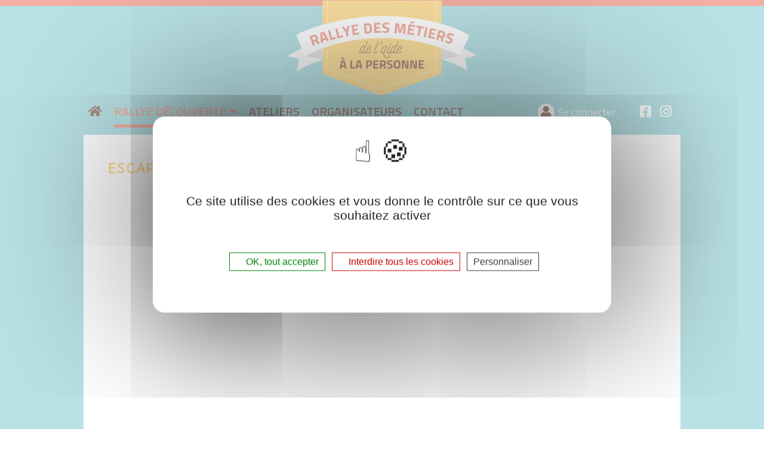

--- FILE ---
content_type: text/html; charset=utf-8
request_url: https://16.rallyedelaidealapersonne.fr/Escape-game.html
body_size: 4447
content:
<!DOCTYPE html>
<html lang="fr">
<head>
<meta charset="utf-8">
<title>Escape Game - rallyeaide</title>
<base href="https://16.rallyedelaidealapersonne.fr/">
<meta name="robots" content="index,follow">
<meta name="description" content="">
<meta name="generator" content="Contao Open Source CMS">
<meta name="viewport" content="width=device-width, initial-scale=1.0">
<link rel="stylesheet" href="assets/css/reset.min.css,layout.min.css,responsive.min.css,columns.css,colo...-51b57902.css"><script src="assets/js/jquery.min.js-8dacdeb7.js"></script><script src="bundles/contaocookiemanager/tarteaucitron.js-1.8.3/tarteaucitron.js?v=19ac2304"></script><style>#tarteaucitronAlertBig .linkmore{display:block;text-align:center}html body #tarteaucitronRoot button{margin-bottom:20px;max-width:calc(100% - 80px);font-weight:400}html body #tarteaucitronRoot button::after{display:none}html body #tarteaucitronRoot button:hover{box-shadow:0 2px 3px rgba(0,0,0,.1),0 4px 8px rgba(255,255,255,.3)}#tarteaucitronRoot button#tarteaucitronBack{max-width:100%}</style><style>#tarteaucitronAlertBig #tarteaucitronDisclaimerAlert,#tarteaucitronAlertBig a,div#tarteaucitronAlertBig::before{color:#222222!important}html body #tarteaucitronRoot #tarteaucitronAlertBig,html body #tarteaucitronRoot span#tarteaucitronDisclaimerAlert{background-color:#ffffff!important}html body #tarteaucitronRoot button:hover{box-shadow:0 2px 3px rgba(0,0,0,.1),0 4px 8px rgba(0,0,0,.3)}html body #tarteaucitronRoot button.tarteaucitronAllow{color:#008300!important;border:1px solid #008300!important;background:white!important}html body #tarteaucitronRoot button.tarteaucitronDeny{color:#c90000!important;border:1px solid #c90000!important;background:white!important}html body #tarteaucitronRoot #tarteaucitronCloseAlert{color:#3b3b3b!important;border:1px solid #3b3b3b!important}html body #tarteaucitronRoot #tarteaucitronCloseAlert{background-color:#ffffff!important}#tarteaucitron #tarteaucitronServices .tarteaucitronH1{color:#222222!important}#tarteaucitron #tarteaucitronServices .tarteaucitronMainLine,#tarteaucitron #tarteaucitronServices #tarteaucitronInfo{background:#ffffff!important;color:#222222!important;border:none}#tarteaucitron #tarteaucitronServices .tarteaucitronLine{background:#ffffff!important}#tarteaucitron #tarteaucitronServices .tarteaucitronLine.tarteaucitronIsAllowed,#tarteaucitron #tarteaucitronServices .tarteaucitronLine.tarteaucitronIsDenied{border-color:#fff!important}#tarteaucitron #tarteaucitronServices .tarteaucitronLine .tarteaucitronAsk{text-align:center!important;width:100%}#tarteaucitron #tarteaucitronServices .tarteaucitronLine .tarteaucitronName{display:none}#tarteaucitron .tarteaucitronBorder{border:2px solid #ffffff!important}#tarteaucitron #tarteaucitronServices .tarteaucitronTitle{background:#ffffff!important;color:#222222!important}#tarteaucitron #tarteaucitronServices .tarteaucitronTitle button{box-shadow:inherit}#tarteaucitron #tarteaucitronServices .tarteaucitronMainLine{border-color:#fff!important}li#tarteaucitronServicesTitle_mandatory,li#tarteaucitronServicesTitle_social,li#tarteaucitronServicesTitle_analytic{border:1px solid #eee!important;margin:25px!important;border-radius:5px}#tarteaucitronServices .tarteaucitronTitle button{background:#ffffff!important;color:#222222!important}button#tarteaucitronClosePanel{box-shadow:0 0 0;border-radius:5px 5px 0 0;margin-right:5px!important;background:#ffffff!important;color:#222222!important}</style><script>var tarteaucitronForceLanguage="fr";tarteaucitron.init({"hashtag":"#tarteaucitron","highPrivacy":!0,"orientation":"middle","adblocker":!1,"showAlertSmall":!1,"cookieslist":!0,"showIcon":!1,"iconPosition":"BottomRight","removeCredit":!0,"moreInfoLink":!1,"readmoreLink":"","useExternalCss":!1,"handleBrowserDNTRequest":!1,})</script><script>$("document").ready(function(){$("#footer .mod_customnav ul").append("<li class=\"rgpd\"><a href=\"javascript:tarteaucitron.userInterface.openPanel();\">Gestion des cookies</a></li>")})</script><script>tarteaucitron.user.gtagUa="G-ZBR6HLQSSM";tarteaucitron.user.gtagMore=function(){};(tarteaucitron.job=tarteaucitron.job||[]).push("gtag")</script><link href='https://fonts.googleapis.com/css?family=Titillium+Web:400,400italic,700,300,600' rel='stylesheet' type='text/css'>
<link href='https://fonts.googleapis.com/css?family=Delius+Unicase:400,700' rel='stylesheet' type='text/css'>
<link rel="stylesheet" href="https://cdnjs.cloudflare.com/ajax/libs/font-awesome/5.15.3/css/solid.min.css" integrity="sha512-jQqzj2vHVxA/yCojT8pVZjKGOe9UmoYvnOuM/2sQ110vxiajBU+4WkyRs1ODMmd4AfntwUEV4J+VfM6DkfjLRg==" crossorigin="anonymous" />
<link rel="stylesheet" href="https://cdnjs.cloudflare.com/ajax/libs/font-awesome/5.15.3/css/regular.min.css" integrity="sha512-Nqct4Jg8iYwFRs/C34hjAF5og5HONE2mrrUV1JZUswB+YU7vYSPyIjGMq+EAQYDmOsMuO9VIhKpRUa7GjRKVlg==" crossorigin="anonymous" />
<link rel="stylesheet" href="https://cdnjs.cloudflare.com/ajax/libs/font-awesome/5.15.3/css/brands.min.css" integrity="sha512-apX8rFN/KxJW8rniQbkvzrshQ3KvyEH+4szT3Sno5svdr6E/CP0QE862yEeLBMUnCqLko8QaugGkzvWS7uNfFQ==" crossorigin="anonymous" />
</head>
<body id="top" itemscope itemtype="http://schema.org/WebPage">
<div id="wrapper">
<header id="header">
<div class="inside">
<div id="header_assemblage">
<a href="rallyeaide.html" title="rallyeaide" id="logo">
rallyeaide
</a>
<div id="menubh">
<!-- indexer::stop -->
<nav class="mod_navigation block" id="menu_principal" itemscope itemtype="http://schema.org/SiteNavigationElement">
<a href="Escape-game.html#skipNavigation9" class="invisible">Aller au contenu</a>
<ul class="level_1">
<li class="home first"><a href="accueil.html" title="Accueil" class="home first" itemprop="url"><span itemprop="name">Accueil</span></a></li>
<li class="submenu trail"><a href="rallye-decouverte.html" title="Rallye découverte" class="submenu trail" aria-haspopup="true" itemprop="url"><span itemprop="name">Rallye découverte</span></a>
<ul class="level_2">
<li class="sibling first"><a href="Structures.html" title="Structures" class="sibling first" itemprop="url"><span itemprop="name">Structures</span></a></li>
<li class="sibling"><a href="Bande-dessin%C3%A9es.html" title="Bande-Dessinée" class="sibling" itemprop="url"><span itemprop="name">Bande-Dessinée</span></a></li>
<li class="active"><strong class="active" itemprop="name">Escape Game</strong></li>
<li class="page_partenaires sibling"><a href="Partenaires.html" title="Partenaires" class="page_partenaires sibling" itemprop="url"><span itemprop="name">Partenaires</span></a></li>
<li class="page_medias sibling last"><a href="Espacem%C3%A9dias.html" title="Espace Médias" class="page_medias sibling last" itemprop="url"><span itemprop="name">Espace Médias</span></a></li>
</ul>
</li>
<li class="les-ateliers"><a href="ateliers.html" title="Ateliers" class="les-ateliers" itemprop="url"><span itemprop="name">Ateliers</span></a></li>
<li><a href="organisateurs.html" title="Organisateurs" itemprop="url"><span itemprop="name">Organisateurs</span></a></li>
<li class="contact last"><a href="contact.html" title="Contact" class="contact last" itemprop="url"><span itemprop="name">Contact</span></a></li>
</ul>
<a id="skipNavigation9" class="invisible">&nbsp;</a>
</nav>
<!-- indexer::continue -->
<div id="barrehaute">
<!--<a href="votre-recherche.html" id="rechercher" title="Recherche rapide">Rechercher</a>-->
<!-- indexer::stop -->
<div class="mod_login login block">
<form id="tl_login_124" method="post">
<div class="formbody">
<input type="hidden" name="FORM_SUBMIT" value="tl_login_124">
<input type="hidden" name="REQUEST_TOKEN" value="W2cUnLpxQZKn2iVKqA_iJYbafizVKOMOM4pENhunpgk">
<input type="hidden" name="_target_path" value="aHR0cDovLzE2LnJhbGx5ZWRlbGFpZGVhbGFwZXJzb25uZS5mci9tb24tY29tcHRlLmh0bWw=">
<input type="hidden" name="_always_use_target_path" value="0">
<table>
<tr class="row_0 row_first">
<td class="lien_ic"><a href="mon-compte.html">Se connecter</a></td>
</tr>
</table>
<!--<div class="widget widget-text">
<label for="username">Identifiant</label>
<input type="text" name="username" id="username" class="text" value="" required>
</div>
<div class="widget widget-password">
<label for="password">Mot de passe</label>
<input type="password" name="password" id="password" class="text password" value="" required>
</div>-->
<!--<div class="widget widget-submit">
<button type="submit" class="submit">Connexion</button>
</div>-->
</div>
</form>
</div>
<!-- indexer::continue -->
<div class="liens-sociaux">
<a href="https://www.facebook.com/" class="fb" title="Communauté Facebook" target="_blank" rel="noreferrer noreferrer">
<i class="fab fa-facebook-square"></i>
</a>
<a href="https://www.instagram.com/" class="insta" title="Communauté Instagram" target="_blank" rel="noreferrer noreferrer">
<i class="fab fa-instagram"></i>
</a>
</div>
</div>
</div>
<div class="clear"></div>
</div>            </div>
</header>
<div id="container">
<main id="main">
<div class="inside">
<div class="mod_article first last boxed block" id="article-164">
<div class="inside">
<!-- indexer::stop -->
<div class="ce_youtube first last block">
<h2>Escape Game des métiers de l'aide à la personne</h2>
<figure class="video_container">
<iframe width="640" height="360" src="https://www.youtube.com/embed/s7pj3Xk-5fY?modestbranding=1&amp;rel=0" allowfullscreen></iframe>
</figure>
</div>
<!-- indexer::continue -->
</div>
</div>
</div>
</main>
</div>
<footer id="footer">
<div class="inside">
<div id="liens_bas_page">
<!-- indexer::stop -->
<nav class="mod_customnav block" itemscope itemtype="http://schema.org/SiteNavigationElement">
<a href="Escape-game.html#skipNavigation5" class="invisible">Aller au contenu</a>
<ul class="level_1">
<li class="page_mentions_legales first"><a href="nos-mentions-legales.html" title="Mentions légales" class="page_mentions_legales first" itemprop="url"><span itemprop="name">Mentions légales</span></a></li>
<li class="last"><a href="politique-de-confidentialite.html" title="Politique de confidentialité" class="last" itemprop="url"><span itemprop="name">Politique de confidentialité</span></a></li>
</ul>
<a id="skipNavigation5" class="invisible">&nbsp;</a>
</nav>
<!-- indexer::continue -->
</div>
<div id="logos">
<div id="autonom"></div>
<div id="logo-cdm" style="background:url('../../files/pack/design/images/logos/GERONTOPOLE.png');width:100px;background-repeat:no-repeat;background-position: bottom;background-size: contain;"></div>
</div>
<div id="bandeau-partenaires">
<div id="" class="inside">
<div class="left">
<span class="bold">Une initiative du Gérontopôle Nouvelle-Aquitaine et de Cap Métiers Nouvelle-Aquitaine</span>
<span>Le Gérontopôle est un Groupement d’Intérêt Public financé par l’ARS et la Région Nouvelle-Aquitaine. Cap Métiers Nouvelle-Aquitaine est financée par la Région et l’Etat.</span>
</div>
<div class="right four">
<img src="files/pack/design/images/logos/cap_metiers.jpg" alt="Logo CAP Métiers" title="CAP Métiers">
<img src="files/pack/design/images/logos/AG2R.png" alt="Logo AG2R" title="AG2R la mondiale">
<img src="files/pack/design/images/logos/3ie.jpg" alt="Logo 3IE" title="3IE">
<img src="files/pack/design/images/logos/Nouvelle_Aquitaine.png" alt="Logo Nouvelle Aquitaine" title="Région Nouvelle Aquitaine">
</div>
</div>
</div>
<div id="pied_signature_iti">
par <a href="http://www.iti-communication.com" title="ITI Communication" target="_blank">www.iti-communication.com</a>
</div>            </div>
</footer>
</div>
<script src="assets/jquery-ui/js/jquery-ui.min.js?v=1.12.1.1"></script>
<script>jQuery(function($){$(document).accordion({heightStyle:'content',header:'.toggler',collapsible:!0,create:function(event,ui){ui.header.addClass('active');$('.toggler').attr('tabindex',0)},activate:function(event,ui){ui.newHeader.addClass('active');ui.oldHeader.removeClass('active');$('.toggler').attr('tabindex',0)}})})</script>
<script src="assets/colorbox/js/colorbox.min.js?v=1.6.6"></script>
<script>jQuery(function($){$('a[data-lightbox]').map(function(){$(this).colorbox({loop:!1,rel:$(this).attr('data-lightbox'),maxWidth:'95%',maxHeight:'95%'})})})</script>
<script src="assets/tablesorter/js/tablesorter.min.js?v=2.31.3"></script>
<script>jQuery(function($){$('.ce_table .sortable').each(function(i,table){var attr=$(table).attr('data-sort-default'),opts={},s;if(attr){s=attr.split('|');opts={sortList:[[s[0],s[1]=='desc'|0]]}}
$(table).tablesorter(opts)})})</script>
<script src="assets/swipe/js/swipe.min.js?v=2.2.0"></script>
<script>(function(){var e=document.querySelectorAll('.content-slider, .slider-control'),c,i;for(i=0;i<e.length;i+=2){c=e[i].getAttribute('data-config').split(',');new Swipe(e[i],{'auto':parseInt(c[0]),'speed':parseInt(c[1]),'startSlide':parseInt(c[2]),'continuous':parseInt(c[3]),'menu':e[i+1]})}})()</script>
<script>(function(){var p=document.querySelector('p.error')||document.querySelector('p.confirm');if(p){p.scrollIntoView()}})()</script>
<script type="application/ld+json">{"@context":{"contao":"https:\/\/schema.contao.org\/"},"@type":"contao:Page","contao:pageId":115,"contao:noSearch":false,"contao:protected":false,"contao:groups":[],"contao:fePreview":false}</script>
<script src="/files/pack/design/js/plugins.js"></script>
<script src="/files/pack/design/js/script.js"></script>
<script src="/files/pack/design/js/jquery.filtr.min.js"></script>
</body>
</html>

--- FILE ---
content_type: text/css
request_url: https://16.rallyedelaidealapersonne.fr/assets/css/reset.min.css,layout.min.css,responsive.min.css,columns.css,colo...-51b57902.css
body_size: 10156
content:
header,footer,nav,section,aside,main,article,figure,figcaption{display:block}body,div,h1,h2,h3,h4,h5,h6,p,blockquote,pre,code,ol,ul,li,dl,dt,dd,figure,table,th,td,form,fieldset,legend,input,textarea{margin:0;padding:0}table{border-spacing:0;border-collapse:collapse}caption,th,td{text-align:left;text-align:start;vertical-align:top}abbr,acronym{font-variant:normal;border-bottom:1px dotted #666;cursor:help}blockquote,q{quotes:none}fieldset,img,iframe{border:0}ul{list-style-type:none}sup{vertical-align:text-top}sub{vertical-align:text-bottom}del{text-decoration:line-through}ins{text-decoration:none}body{font:12px/1 "Lucida Grande","Lucida Sans Unicode",Verdana,sans-serif;color:#000}input,button,textarea,select{font-family:inherit;font-size:99%;font-weight:inherit}pre,code{font-family:Monaco,monospace}h1,h2,h3,h4,h5,h6{font-size:100%;font-weight:400}h1{font-size:1.8333em}h2{font-size:1.6667em}h3{font-size:1.5em}h4{font-size:1.3333em}table{font-size:inherit}caption,th{font-weight:700}a{color:#00f}h1,h2,h3,h4,h5,h6{margin-top:1em}h1,h2,h3,h4,h5,h6,p,pre,blockquote,table,ol,ul,form{margin-bottom:12px}
body,form,figure{margin:0;padding:0}img{border:0}header,footer,nav,section,aside,article,figure,figcaption{display:block}body{font-size:100.01%}select,input,textarea{font-size:99%}#container,.inside{position:relative}#main,#left,#right{float:left;position:relative}#main{width:100%}#left{margin-left:-100%}#right{margin-right:-100%}#footer{clear:both}#main .inside{min-height:1px}.ce_gallery>ul{margin:0;padding:0;overflow:hidden;list-style:none}.ce_gallery>ul li{float:left}.ce_gallery>ul li.col_first{clear:left}.float_left{float:left}.float_right{float:right}.block{overflow:hidden}.clear,#clear{height:.1px;font-size:.1px;line-height:.1px;clear:both}.invisible{border:0;clip:rect(0 0 0 0);height:1px;margin:-1px;overflow:hidden;padding:0;position:absolute;width:1px}.custom{display:block}#container:after,.custom:after{content:"";display:table;clear:both}
@media (max-width:767px){#wrapper{margin:0;width:auto}#container{padding-left:0;padding-right:0}#main,#left,#right{float:none;width:auto}#left{right:0;margin-left:0}#right{margin-right:0}}img{max-width:100%;height:auto}.ie7 img{-ms-interpolation-mode:bicubic}.ie8 img{width:auto}.audio_container audio{max-width:100%}.video_container video{max-width:100%;height:auto}.responsive{position:relative;height:0}.responsive iframe{position:absolute;top:0;left:0;width:100%;height:100%}.responsive.ratio-169{padding-bottom:56.25%}.responsive.ratio-1610{padding-bottom:62.5%}.responsive.ratio-219{padding-bottom:42.8571%}.responsive.ratio-43{padding-bottom:75%}.responsive.ratio-32{padding-bottom:66.6666%}
.rs-columns {
  clear: both;
  display: inline-block;
  width: 100%;
}

.rs-column {
  float: left;
  width: 100%;
  margin-top: 7.69231%;
  margin-right: 7.69231%;
}
.rs-column.-large-first {
  clear: left;
}
.rs-column.-large-last {
  margin-right: -5px;
}
.rs-column.-large-first-row {
  margin-top: 0;
}
.rs-column.-large-col-1-1 {
  width: 100%;
}
.rs-column.-large-col-2-1 {
  width: 46.15385%;
}
.rs-column.-large-col-2-2 {
  width: 100%;
}
.rs-column.-large-col-3-1 {
  width: 28.20513%;
}
.rs-column.-large-col-3-2 {
  width: 64.10256%;
}
.rs-column.-large-col-3-3 {
  width: 100%;
}
.rs-column.-large-col-4-1 {
  width: 19.23077%;
}
.rs-column.-large-col-4-2 {
  width: 46.15385%;
}
.rs-column.-large-col-4-3 {
  width: 73.07692%;
}
.rs-column.-large-col-4-4 {
  width: 100%;
}
.rs-column.-large-col-5-1 {
  width: 13.84615%;
}
.rs-column.-large-col-5-2 {
  width: 35.38462%;
}
.rs-column.-large-col-5-3 {
  width: 56.92308%;
}
.rs-column.-large-col-5-4 {
  width: 78.46154%;
}
.rs-column.-large-col-5-5 {
  width: 100%;
}
.rs-column.-large-col-6-1 {
  width: 10.25641%;
}
.rs-column.-large-col-6-2 {
  width: 28.20513%;
}
.rs-column.-large-col-6-3 {
  width: 46.15385%;
}
.rs-column.-large-col-6-4 {
  width: 64.10256%;
}
.rs-column.-large-col-6-5 {
  width: 82.05128%;
}
.rs-column.-large-col-6-6 {
  width: 100%;
}
@media screen and (max-width: 900px) {
  .rs-column {
    margin-top: 7.69231%;
    margin-right: 7.69231%;
  }
  .rs-column.-large-first {
    clear: none;
  }
  .rs-column.-large-last {
    margin-right: 7.69231%;
  }
  .rs-column.-large-first-row {
    margin-top: 7.69231%;
  }
  .rs-column.-medium-first {
    clear: left;
  }
  .rs-column.-medium-last {
    margin-right: -5px;
  }
  .rs-column.-medium-first-row {
    margin-top: 0;
  }
  .rs-column.-medium-col-1-1 {
    width: 100%;
  }
  .rs-column.-medium-col-2-1 {
    width: 46.15385%;
  }
  .rs-column.-medium-col-2-2 {
    width: 100%;
  }
  .rs-column.-medium-col-3-1 {
    width: 28.20513%;
  }
  .rs-column.-medium-col-3-2 {
    width: 64.10256%;
  }
  .rs-column.-medium-col-3-3 {
    width: 100%;
  }
  .rs-column.-medium-col-4-1 {
    width: 19.23077%;
  }
  .rs-column.-medium-col-4-2 {
    width: 46.15385%;
  }
  .rs-column.-medium-col-4-3 {
    width: 73.07692%;
  }
  .rs-column.-medium-col-4-4 {
    width: 100%;
  }
  .rs-column.-medium-col-5-1 {
    width: 13.84615%;
  }
  .rs-column.-medium-col-5-2 {
    width: 35.38462%;
  }
  .rs-column.-medium-col-5-3 {
    width: 56.92308%;
  }
  .rs-column.-medium-col-5-4 {
    width: 78.46154%;
  }
  .rs-column.-medium-col-5-5 {
    width: 100%;
  }
  .rs-column.-medium-col-6-1 {
    width: 10.25641%;
  }
  .rs-column.-medium-col-6-2 {
    width: 28.20513%;
  }
  .rs-column.-medium-col-6-3 {
    width: 46.15385%;
  }
  .rs-column.-medium-col-6-4 {
    width: 64.10256%;
  }
  .rs-column.-medium-col-6-5 {
    width: 82.05128%;
  }
  .rs-column.-medium-col-6-6 {
    width: 100%;
  }
}
@media screen and (max-width: 599px) {
  .rs-column {
    margin-top: 7.69231%;
    margin-right: 7.69231%;
  }
  .rs-column.-large-last {
    margin-right: 7.69231%;
  }
  .rs-column.-large-first-row {
    margin-top: 7.69231%;
  }
  .rs-column.-medium-first {
    clear: none;
  }
  .rs-column.-medium-last {
    margin-right: 7.69231%;
  }
  .rs-column.-medium-first-row {
    margin-top: 7.69231%;
  }
  .rs-column.-small-first {
    clear: left;
  }
  .rs-column.-small-last {
    margin-right: -5px;
  }
  .rs-column.-small-first-row {
    margin-top: 0;
  }
  .rs-column.-small-col-1-1 {
    width: 100%;
  }
  .rs-column.-small-col-2-1 {
    width: 46.15385%;
  }
  .rs-column.-small-col-2-2 {
    width: 100%;
  }
  .rs-column.-small-col-3-1 {
    width: 28.20513%;
  }
  .rs-column.-small-col-3-2 {
    width: 64.10256%;
  }
  .rs-column.-small-col-3-3 {
    width: 100%;
  }
  .rs-column.-small-col-4-1 {
    width: 19.23077%;
  }
  .rs-column.-small-col-4-2 {
    width: 46.15385%;
  }
  .rs-column.-small-col-4-3 {
    width: 73.07692%;
  }
  .rs-column.-small-col-4-4 {
    width: 100%;
  }
  .rs-column.-small-col-5-1 {
    width: 13.84615%;
  }
  .rs-column.-small-col-5-2 {
    width: 35.38462%;
  }
  .rs-column.-small-col-5-3 {
    width: 56.92308%;
  }
  .rs-column.-small-col-5-4 {
    width: 78.46154%;
  }
  .rs-column.-small-col-5-5 {
    width: 100%;
  }
  .rs-column.-small-col-6-1 {
    width: 10.25641%;
  }
  .rs-column.-small-col-6-2 {
    width: 28.20513%;
  }
  .rs-column.-small-col-6-3 {
    width: 46.15385%;
  }
  .rs-column.-small-col-6-4 {
    width: 64.10256%;
  }
  .rs-column.-small-col-6-5 {
    width: 82.05128%;
  }
  .rs-column.-small-col-6-6 {
    width: 100%;
  }
}

#colorbox,#cboxOverlay,#cboxWrapper{position:absolute;top:0;left:0;z-index:9999;overflow:hidden;-webkit-transform:translate3d(0,0,0)}#cboxWrapper{max-width:none}#cboxOverlay{position:fixed;width:100%;height:100%}#cboxMiddleLeft,#cboxBottomLeft{clear:left}#cboxContent{position:relative}#cboxLoadedContent{overflow:auto;-webkit-overflow-scrolling:touch}#cboxTitle{margin:0}#cboxLoadingOverlay,#cboxLoadingGraphic{position:absolute;top:0;left:0;width:100%;height:100%}#cboxPrevious,#cboxNext,#cboxClose,#cboxSlideshow{cursor:pointer}.cboxPhoto{float:left;margin:auto;border:0;display:block;max-width:none;-ms-interpolation-mode:bicubic}.cboxIframe{width:100%;height:100%;display:block;border:0;padding:0;margin:0}#colorbox,#cboxContent,#cboxLoadedContent{box-sizing:content-box;-moz-box-sizing:content-box;-webkit-box-sizing:content-box}#cboxOverlay{background:#000;opacity:.9;filter:alpha(opacity = 90)}#colorbox{outline:0}#cboxContent{margin-top:20px;background:#000}.cboxIframe{background:#fff}#cboxError{padding:50px;border:1px solid #ccc}#cboxLoadedContent{border:5px solid #000;background:#fff}#cboxTitle{position:absolute;top:-20px;left:0;color:#ccc}#cboxCurrent{position:absolute;top:-20px;right:0;color:#ccc}#cboxLoadingGraphic{background:url(../../assets/colorbox/images/loading.gif) no-repeat center center}#cboxPrevious,#cboxNext,#cboxSlideshow,#cboxClose{border:0;padding:0;margin:0;overflow:visible;width:auto;background:0 0}#cboxPrevious:active,#cboxNext:active,#cboxSlideshow:active,#cboxClose:active{outline:0}#cboxSlideshow{position:absolute;top:-20px;right:90px;color:#fff}#cboxPrevious{position:absolute;top:50%;left:5px;margin-top:-32px;background:url(../../assets/colorbox/images/controls.png) no-repeat top left;width:28px;height:65px;text-indent:-9999px}#cboxPrevious:hover{background-position:bottom left}#cboxNext{position:absolute;top:50%;right:5px;margin-top:-32px;background:url(../../assets/colorbox/images/controls.png) no-repeat top right;width:28px;height:65px;text-indent:-9999px}#cboxNext:hover{background-position:bottom right}#cboxClose{position:absolute;top:5px;right:5px;display:block;background:url(../../assets/colorbox/images/controls.png) no-repeat top center;width:38px;height:19px;text-indent:-9999px}#cboxClose:hover{background-position:bottom center}
table.sortable thead th{background-image:url(../../assets/tablesorter/images/default.svg);background-repeat:no-repeat;background-position:center right}table.sortable thead th.tablesorter-headerDesc{background-image:url(../../assets/tablesorter/images/asc.svg)}table.sortable thead th.tablesorter-headerAsc{background-image:url(../../assets/tablesorter/images/desc.svg)}
.content-slider{overflow:hidden;visibility:hidden;position:relative}.slider-wrapper{overflow:hidden;position:relative}.slider-wrapper>*{float:left;width:100%;position:relative}.slider-control{height:30px;position:relative}.slider-control a,.slider-control .slider-menu{position:absolute;top:9px;display:inline-block}.slider-control .slider-prev{left:0}.slider-control .slider-next{right:0}.slider-control .slider-menu{top:0;width:50%;left:50%;margin-left:-25%;font-size:27px;text-align:center}.slider-control .slider-menu b{color:#bbb;cursor:pointer}.slider-control .slider-menu b.active{color:#666}
@charset "UTF-8";body{font-size:18px;font-family:'Titillium Web', sans-serif;line-height:100%;color:#5a1f12}body *{margin:0;margin-bottom:0;padding:0;border:0;outline:0;list-style:none;text-decoration:none}html,body{height:100%;-webkit-font-smoothing:antialiased;-moz-osx-font-smoothing:grayscale}h1{background:#e95f46;display:inline-block;padding:10px 20px;position:relative;line-height:33px;text-transform:uppercase;margin-bottom:40px;color:#fff;font-family:'Titillium Web', sans-serif;font-size:22px;font-weight:700;text-align:center}h1:before,h1:after{content:'';width:10px;height:53px;position:absolute;top:0;display:inline-block;display:inline-block}h1:before{background:url("../../files/pack/design/images/fond-H1-g.png") no-repeat center top;left:-10px}h1:after{background:url("../../files/pack/design/images/fond-H1-d.png") no-repeat center top;right:-10px}h2{font-family:'Delius Unicase', cursive;text-transform:uppercase;color:#f9c140;font-size:24px;font-weight:700;margin-bottom:20px;text-align:left;line-height:initial;width:100%}h3{margin-bottom:15px;color:#e95f46;font-weight:300;font-size:24px;border-bottom:1px solid #e95f46;padding-bottom:10px;text-transform:uppercase;display:table;text-align:left;line-height:initial}h4{line-height:1.1em;margin-bottom:10px}p{word-break:break-word;line-height:1.2em}a{color:#5a1f12;text-decoration:underline;-webkit-transition:all 0.3s;-moz-transition:all 0.3s;-o-transition:all 0.3s;transition:all 0.3s;transition-timing-function:ease-in-out}a:hover,a:focus,a:visited:hover,a:visited:focus{color:#f9c140}a:visited{opacity:0.75}iframe{max-width:100%}.mejs__container,video,.mejs__overlay,.mejs__poster{max-width:100%}.alert,form p.error{display:table;padding:15px;padding-right:15px;margin-bottom:20px;border:1px solid transparent;border-top-color:transparent;border-right-color:transparent;border-bottom-color:transparent;border-left-color:transparent;border-radius:4px;font-size:15px;margin-top:5px}.alert-success{color:#3c763d;background-color:#dff0d8;border-color:#d6e9c6}.alert-info{color:#31708f;background-color:#d9edf7;border-color:#bce8f1}.alert-warning{color:#8a6d3b;background-color:#fcf8e3;border-color:#faebcc}form p.error,.alert-danger{color:#a94442;background-color:#f2dede;border-color:#ebccd1}.ce_hyperlink a{color:#ffffff;background:#c6d54f;border:1px solid #c6d54f;padding:2px 6px;text-decoration:none;display:inline-block;text-decoration:none;text-transform:uppercase;-webkit-transition:all 0.3s;-moz-transition:all 0.3s;-o-transition:all 0.3s;transition:all 0.3s;transition-timing-function:ease-in-out}.ce_hyperlink a:hover,.ce_hyperlink a:focus{color:#ffffff;border-color:#e95f46;background:#e95f46}.ce_table table{display:inline-block;overflow-x:auto;border-spacing:0;max-width:100%;border-top:1px solid #000;border-left:1px solid #000}.ce_table table th,.ce_table table td{padding:4px 6px;border-right:1px solid #000;border-bottom:1px solid #000}.ce_table table thead th,.ce_table table tfoot th{background:#73c4cc;color:#ffffff;font-weight:bold}form .widget{margin-bottom:20px}form input,form textarea,form select{padding:10px;border:1px solid #5a1f12;font-size:0.8rem;-webkit-transition:all 0.3s;-moz-transition:all 0.3s;-o-transition:all 0.3s;transition:all 0.3s;transition-timing-function:ease-in-out}form input:hover,form input:focus,form textarea:hover,form textarea:focus,form select:hover,form select:focus{border-color:#f9c140}form label{margin-bottom:5px;display:block}form input,form textarea{width:calc(100% - 22px)}form select{width:100%;height:37px;background:transparent}form fieldset{margin-bottom:10px}form legend{color:#ffffff;font-size:18px;margin-bottom:5px}form .checkbox_container .checkbox,form .checkbox_container .radio,form .radio_container .checkbox,form .radio_container .radio{margin-right:10px;cursor:pointer}form .checkbox_container label,form .radio_container label{cursor:pointer}form .checkbox_container{max-width:100%}form .checkbox_container span{display:flex;align-items:center;position:relative;-webkit-user-select:none;-moz-user-select:none;-ms-user-select:none;user-select:none;margin-bottom:5px}form .checkbox_container span .checkbox{position:absolute;opacity:1;height:15px;width:15px;z-index:1}form .checkbox_container span .checkmark{position:absolute;top:0;left:0;height:20px;width:20px;background-color:#eee}form .checkbox_container span .checkmark:after{content:"";position:absolute;display:none;left:7px;top:3px;width:5px;height:10px;border:solid white;border-width:0 2px 2px 0;-webkit-transform:rotate(45deg);-ms-transform:rotate(45deg);transform:rotate(45deg)}form .checkbox_container span label{margin-left:25px;margin-bottom:0}form .checkbox_container .checkbox:checked~.checkmark{background-color:#5a1f12}form .checkbox_container .checkbox:checked~.checkmark:after{display:block}form .checkbox_container:hover .checkbox~.checkmark{background-color:#ccc}form .widget-checkbox fieldset{display:flex;flex-wrap:wrap;flex-direction:column}form .widget-checkbox.horizontal fieldset{flex-direction:row}form .widget-checkbox.horizontal fieldset span label{margin-right:15px}form .widget-checkbox legend .mandatory{float:right}form .widget-radio fieldset{display:flex;flex-wrap:wrap;flex-direction:column}form .widget-radio fieldset span{display:flex}form .widget-radio fieldset span input{width:auto}form .submit{font-weight:400;padding:8px 18px;font-size:1rem;border-radius:0;width:auto;cursor:pointer;color:#ffffff;background:#c6d54f;border:1px solid #c6d54f;position:relative;border-radius:50px;-webkit-transition:all 0.3s;-moz-transition:all 0.3s;-o-transition:all 0.3s;transition:all 0.3s;transition-timing-function:ease-in-out}form .submit:hover,form .submit:focus{background:transparent;background:#e95f46;border:1px solid #e95f46}.rs-columns.no-margin .-large-col-2-1{width:50%;margin-top:0;margin-left:0;margin-right:0;margin-bottom:0;padding:0}@media only screen and (max-width:599px){.rs-columns.no-margin .rs-column.-small-col-1-1{width:100%}}#wrapper{border-top:10px solid #e95f46;margin:0;position:relative;background:#73c4cc url("../../files/pack/design/images/fond_bas.png") no-repeat center calc(100% - 90px);display:flex;flex-flow:column;min-height:calc(100vh - 10px)}#header{padding-bottom:10px}#header #header_assemblage{display:flex;flex-direction:column;align-items:center}#header #logo{display:inline-block;overflow:hidden;width:416px;height:0;padding-top:160px;background:url("../../files/pack/design/images/logo.png") no-repeat center top;margin:0 auto;position:relative;margin-top:-10px;max-width:calc(100vw - 60px);background-size:contain}#header #menubh{display:flex;justify-content:space-between;margin-left:auto;margin-right:auto;width:1000px;max-width:90%}#header #menubh #barrehaute{display:flex;align-items:center}#header #menubh #barrehaute .mod_login{display:flex;align-items:center}#header #menubh #barrehaute .mod_login a{color:#ffffff;text-decoration:none}#header #menubh #barrehaute .mod_login::before{font-family:"Font Awesome 5 Free";font-weight:900;content:"";font-size:20px;color:#5a1f12;background:#ffffff;padding:5px;border-radius:50px;margin-right:5px}#header #menubh #barrehaute .mod_login:hover a,#header #menubh #barrehaute .mod_login:focus a{color:#e95f46}#header #menubh #barrehaute .liens-sociaux{display:flex;margin-left:40px}#header #menubh #barrehaute .liens-sociaux .fab{font-family:"Font Awesome 5 Brands";font-style:initial;font-size:22px;margin-right:15px;font-weight:400}#header #menubh #barrehaute .liens-sociaux .fa-facebook-square::before{content:""}#header #menubh #barrehaute .liens-sociaux .fa-instagram::before{content:""}#header #menubh #barrehaute .liens-sociaux a{color:#ffffff;text-decoration:none}#header #menubh #barrehaute .liens-sociaux a:hover,#header #menubh #barrehaute .liens-sociaux a:focus{color:#e95f46}#menu_principal{overflow:visible}#menu_principal li.home .home{font-size:0;border:none}#menu_principal li.home .home::before{font-family:"Font Awesome 5 Free";font-weight:900;content:"";font-size:20px;color:#5a1f12}#menu_principal li.home .home:hover::before,#menu_principal li.home .home:focus::before{color:#e95f46}#menu_principal ul,#menu_principal ul li{margin:0;padding:0}#menu_principal ul li{display:inline-block;text-align:center;position:relative}#menu_principal ul li>*{font-size:20px;margin:0 8px;padding:18px 0 13px;text-transform:uppercase;display:block;text-decoration:none;color:#5a1f12;font-weight:600;border-bottom:5px solid #73c4cc}#menu_principal ul.level_1 li>*:hover,#menu_principal ul.level_1 li:hover>*,#menu_principal ul.level_1 li>*:focus,#menu_principal ul.level_1 li:focus>*,#menu_principal ul.level_1 li.active>*,#menu_principal ul.level_1 li.trail>*{color:#e95f46;border-color:#e95f46}#menu_principal ul.level_1 li.submenu>a.submenu>span::after{font-family:"Font Awesome 5 Free";font-weight:900;content:"";font-size:20px;margin-left:5px}#menu_principal ul.level_1 li ul.level_2{position:absolute;margin-top:0;margin-left:0;background:#e95f46;border-bottom:0 none;flex-direction:column;align-items:center;display:none;z-index:50;margin-top:0;right:0;margin-left:0;background:#e95f46;border-bottom:0 none;width:auto;left:0;right:0;top:48px;width:auto;margin-left:0;background:#e95f46;text-align:left;border-bottom:0 none;-webkit-box-shadow:0px 5px 5px -1px #929292;box-shadow:0px 3px 5px -1px #929292}#menu_principal ul.level_1 li ul.level_2 li{text-align:center;padding-left:15px;padding-right:15px;border-bottom:3px solid #ffffff;-webkit-transition:all 0.3s;-moz-transition:all 0.3s;-o-transition:all 0.3s;transition:all 0.3s;transition-timing-function:ease-in-out}#menu_principal ul.level_1 li ul.level_2 li a,#menu_principal ul.level_1 li ul.level_2 li span,#menu_principal ul.level_1 li ul.level_2 li strong{font-size:16px;color:#ffffff;border:none;-webkit-transition:all 0.3s;-moz-transition:all 0.3s;-o-transition:all 0.3s;transition:all 0.3s;transition-timing-function:ease-in-out}#menu_principal ul.level_1 li ul.level_2 li>*{border-color:#ffffff}#menu_principal ul.level_1 li ul.level_2 li>*:hover,#menu_principal ul.level_1 li ul.level_2 li:hover>*,#menu_principal ul.level_1 li ul.level_2 li>*:focus,#menu_principal ul.level_1 li ul.level_2 li:focus>*,#menu_principal ul.level_1 li ul.level_2 li.active>*{color:#f9c140;border-color:#f9c140}#menu_principal ul.level_1 li ul.level_2 li:hover,#menu_principal ul.level_1 li ul.level_2 li:focus{border-color:#f9c140}#menu_principal ul.level_1 li ul.level_2 li:hover a,#menu_principal ul.level_1 li ul.level_2 li:hover span,#menu_principal ul.level_1 li ul.level_2 li:hover strong,#menu_principal ul.level_1 li ul.level_2 li:focus a,#menu_principal ul.level_1 li ul.level_2 li:focus span,#menu_principal ul.level_1 li ul.level_2 li:focus strong{color:#f9c140}#menu_principal ul.level_1 li:hover ul.level_2,#menu_principal ul.level_1 li:focus ul.level_2{display:flex}#container{flex-grow:1}#container .mod_article{background:#ffffff;padding-top:20px;padding-bottom:20px}#container .mod_article .inside{display:flex;justify-content:center;flex-wrap:wrap;width:calc(1000px - 80px);max-width:calc(90% - 80px);margin-left:auto;margin-right:auto}#container .mod_article.fullwidth .inside{width:100%;max-width:100%}#container .mod_article.fond_bleu{background:#73c4cc}#container .mod_article.fond_jaune{background:#f9c140}#container .mod_article.boxed{background:#73c4cc;padding-top:0;padding-bottom:0}#container .mod_article.boxed .inside{background:#ffffff;padding:40px;justify-content:inherit}#container #slider{display:flex;margin-left:auto;margin-right:auto;width:1000px;max-width:90%}#container #slider>.inside{padding:0;width:100%;max-width:100%}#container #slider>.inside img{margin-top:0 !important}#container #infographie{display:flex;margin-left:auto;margin-right:auto;width:1000px;max-width:90%}#container #infographie>.inside{padding:0;width:100%;max-width:100%}#container #infographie>.inside .ce_image{padding-bottom:0}#container #infographie>.inside .ce_image img{display:flex}#footer{width:100%;overflow:hidden}#footer #liens_bas_page{text-align:center;padding:13px 0;max-width:100%;width:1000px;margin-left:auto;margin-right:auto}#footer #liens_bas_page ul li>*{font-size:16px}#footer #logos{max-width:1000px;text-align:right;margin:0 auto;margin-bottom:10px}#footer #logos #autonom{display:inline-block;overflow:hidden;width:219px;height:79px;background:url("../../files/pack/design/images/logo-autonomlab.png") no-repeat center top;margin-right:25px}#footer #logos #logo-cdm{display:inline-block;overflow:hidden;width:58px;height:112px;background:url("../../files/pack/design/images/logo-cite-des-metiers.png") no-repeat center top}#footer #bandeau-partenaires{background:#ffffff}#footer #bandeau-partenaires #imglogop{display:block;overflow:hidden;max-width:100%;width:1000px;height:85px;background:url("../../files/pack/design/images/bandeau-plus.png") no-repeat center center;background-size:contain;margin:auto}#footer #bandeau-partenaires .inside{overflow:hidden;max-width:100%;width:1000px;background-size:contain;margin:auto;display:flex;flex-wrap:wrap;padding-top:10px;padding-bottom:10px}#footer #bandeau-partenaires .inside .left{width:50%}#footer #bandeau-partenaires .inside .left .bold{display:block}#footer #bandeau-partenaires .inside .right{display:flex;justify-content:space-between;width:50%}#footer #bandeau-partenaires .inside .right img{margin-left:1%;max-width:19%;object-fit:contain;max-height:80px}#footer #bandeau-partenaires .inside .right.two img{margin-left:2%;max-width:48%}#footer #bandeau-partenaires .inside .right.three img{margin-left:2%;max-width:31%}#footer #bandeau-partenaires .inside .right.four img{margin-left:1%;max-width:24%}#footer #pied_signature_iti{background-color:#000000;clear:both;padding:12px 0;color:#ffffff;font-weight:bold;text-align:center;font-size:12px}#footer #pied_signature_iti a{background:transparent url("../../files/pack/design/images/logo_iti.png") no-repeat scroll left center;color:#ffffff;display:inline-block;margin-left:8px;padding:12px 0 7px 25px;text-decoration:none;width:165px}#footer #pied_signature_iti a:hover,#footer #pied_signature_iti a:focus{color:#e2007a;background-image:url("../../files/pack/design/images/logo_iti_hover.png")}.mod_login{display:block;width:100%}.mod_login .login_info{display:block;padding:15px;padding-right:15px;margin-bottom:20px;border:1px solid transparent;border-top-color:transparent;border-right-color:transparent;border-bottom-color:transparent;border-left-color:transparent;border-radius:4px;font-size:15px;margin-top:5px;color:#31708f;background-color:#d9edf7;border-color:#bce8f1}.mod_sitemap{overflow:visible;width:100%}.mod_sitemap ul li{margin-bottom:5px}.mod_sitemap ul li .level_2{padding-top:10px;padding-bottom:10px;padding-left:20px}.mod_customnav ul{margin:0;padding:0;list-style:none}.mod_customnav ul li{margin:0;padding:0;display:inline-block}.mod_customnav ul li>*{text-transform:uppercase;display:block;text-decoration:none;padding:6px 30px 6px 6px;font-weight:normal}.mod_customnav ul li:last-child>*::after{display:none}.mod_customnav ul li.active>*,.mod_customnav ul li a:hover,.mod_customnav ul li a:focus{color:#e95f46}.pagination{width:100%;margin-bottom:25px}.pagination ul{display:flex}.pagination ul li{display:flex;min-width:15px;justify-content:center;align-items:center;margin-right:15px}.mod_rocksolid_slider .rsts-caption{top:70%;left:0;background:#5a1f12;font-weight:900;text-transform:uppercase;padding:10px}.mod_search{width:100%}.mod_lostPassword{display:flex;width:100%}.mod_ateliers_compte{width:100%}.titre-details{display:flex;text-decoration:none;align-items:baseline;-webkit-transition:all 0.3s;-moz-transition:all 0.3s;-o-transition:all 0.3s;transition:all 0.3s;transition-timing-function:ease-in-out}.titre-details::after{display:flex;justify-content:center;align-items:center;width:22px;height:22px;border-radius:50px;font-family:"Font Awesome 5 Free";font-weight:900;content:"";color:#ffffff;background:#e95f46;margin-left:5px;font-size:0.7em;-webkit-transition:background 0.3s;-moz-transition:background 0.3s;-o-transition:background 0.3s;transition:background 0.3s;transition-timing-function:ease-in-out}.titre-details:hover color h3,.titre-details:focus color h3{color:#f9c140}.titre-details:hover::after,.titre-details:focus::after{background:#f9c140}body.les-ateliers #ateliers .inscriptionAtelier a.complet{font-family:'Delius Unicase', cursive;padding:13px 16px 13px 16px;color:#fff;font-size:15px;font-weight:bold;text-transform:uppercase;text-decoration:none;border:0 none;cursor:pointer;border-radius:50px;display:inline-block;background:#e95f46;margin-top:65px}#main .mod_article .liste-ateliers #page_container,#main .mod_article .liste-ateliers .liste-filtres{text-align:left}#main .mod_article .liste-ateliers .liste-filtres{display:flex;justify-content:space-between;border-bottom:1px solid #c6d54f;padding-bottom:40px;margin-top:20px;margin-bottom:40px}#ateliersjpl .filtres-haut{display:flex;justify-content:space-between;border-bottom:1px solid #c6d54f;padding-bottom:40px;margin-bottom:40px}#ateliersjpl .filtres-haut .liste-atelier{font-size:18px;font-family:'Titillium Web', sans-serif;color:#5a1f12;width:270px}#ateliersjpl .jplist-panel .liste-atelier label{font-size:18px;font-family:'Titillium Web', sans-serif;color:#5a1f12 !important;text-transform:uppercase}#ateliersjpl .jplist-panel .liste-atelier select{width:100%;height:50px;font-style:italic;border:1px solid #ccc9c1;padding:0px 3%;background-color:#ffffff;margin-top:10px;color:#5a1f12}#main .mod_article .liste-ateliers .widget-select{font-size:18px;font-family:'Titillium Web', sans-serif;color:#5a1f12;width:270px}#main .mod_article #liste-atelier-pour-orga ul{margin-left:0px}#main .mod_article .liste-ateliers .item,#main .mod_article #liste-atelier-pour-orga .item{padding-left:0px;margin-bottom:30px;float:left;max-width:100%}#main .mod_article .liste-ateliers .widget-select label{text-transform:uppercase}#main .mod_article .liste-ateliers .widget-select select{width:100%;font-style:italic;border:1px solid #ccc9c1;padding:10px 3%;background-color:#ffffff;margin-top:10px;color:#5a1f12}.liste-ateliers .catMinAtelier,#liste-atelier-pour-orga .catMinAtelier{float:left;-webkit-columns:3;-moz-columns:3;columns:3;margin-right:20px;width:124px}.liste-ateliers .catMinAtelier>div,#liste-atelier-pour-orga .catMinAtelier>div{display:block;content:"";overflow:hidden;width:39px;height:52px}.liste-ateliers .catMinAtelier .catTheme0,#liste-atelier-pour-orga .catMinAtelier .catTheme0{background:url("../../files/pack/design/images/categories/CatMin0.png") no-repeat center top}.liste-ateliers .catMinAtelier .catTheme1,#liste-atelier-pour-orga .catMinAtelier .catTheme1{background:url("../../files/pack/design/images/categories/CatMin1.png") no-repeat center top}.liste-ateliers .catMinAtelier .catTheme2,#liste-atelier-pour-orga .catMinAtelier .catTheme2{background:url("../../files/pack/design/images/categories/CatMin2.png") no-repeat center top}.liste-ateliers .catMinAtelier .catTheme3,#liste-atelier-pour-orga .catMinAtelier .catTheme3{background:url("../../files/pack/design/images/categories/CatMin3.png") no-repeat center top}.liste-ateliers .catMinAtelier .catTheme4,#liste-atelier-pour-orga .catMinAtelier .catTheme4{background:url("../../files/pack/design/images/categories/CatMin4.png") no-repeat center top}.liste-ateliers .catMinAtelier .catTheme5,#liste-atelier-pour-orga .catMinAtelier .catTheme5{background:url("../../files/pack/design/images/categories/CatMin5.png") no-repeat center top}.liste-ateliers .catMinAtelier .catTheme6,#liste-atelier-pour-orga .catMinAtelier .catTheme6{background:url("../../files/pack/design/images/categories/CatMin6.png") no-repeat center top}.liste-ateliers .catMinAtelier .catTheme7,#liste-atelier-pour-orga .catMinAtelier .catTheme7{background:url("../../files/pack/design/images/categories/CatMin7.png") no-repeat center top}.liste-ateliers .catMinAtelier .catTheme8,#liste-atelier-pour-orga .catMinAtelier .catTheme8{background:url("../../files/pack/design/images/categories/CatMin8.png") no-repeat center top}.liste-ateliers .catMinAtelier .catTheme9,#liste-atelier-pour-orga .catMinAtelier .catTheme9{background:url("../../files/pack/design/images/categories/CatMin9.png") no-repeat center top}.liste-ateliers .catMinAtelier .catTheme10,#liste-atelier-pour-orga .catMinAtelier .catTheme10{background:url("../../files/pack/design/images/categories/CatMin10.png") no-repeat center top}.liste-ateliers{overflow:visible}.liste-ateliers .item .pictoAtelier,#liste-atelier-pour-orga .item .pictoAtelier{width:110px;float:left;margin-right:10px}.liste-ateliers .item .contenuAtelier,#liste-atelier-pour-orga .item .contenuAtelier{width:550px;max-width:100%;float:left;margin-right:15px}.liste-ateliers .item .description,#liste-atelier-pour-orga .item .description{color:#5a1f12;margin-bottom:10px}#main .mod_article .liste-ateliers .item .nom_organisateur,#main .mod_article #liste-atelier-pour-orga .item .nom_organisateur{color:#e95f46;font-weight:700;margin-bottom:5px;display:block}.liste-ateliers .dateAtelier,#liste-atelier-pour-orga .dateAtelier{display:inline;color:#5a1f12;font-weight:700;margin-right:25px}.liste-ateliers .dateAtelier:before,#liste-atelier-pour-orga .dateAtelier:before{content:"";font-weight:400;color:#f9c140;display:inline-block;font-family:"fontello";font-size:19px;height:25px;text-align:center;width:34px}#main .mod_article .liste-ateliers .heureAtelier:before,#main .mod_article #liste-atelier-pour-orga .heureAtelier:before{content:"";display:inline-block;overflow:hidden;width:18px;height:21px;background:url("../../files/pack/design/images/reveil.png") no-repeat center top;position:relative;left:-6px;top:4px}#main .mod_article .liste-ateliers .heureAtelier,#main .mod_article #liste-atelier-pour-orga .heureAtelier{display:inline;color:#5a1f12;font-weight:700;margin-right:25px}#main .mod_article .liste-ateliers .villeAtelier:before,#main .mod_article #liste-atelier-pour-orga .villeAtelier:before{content:"";font-weight:400;color:#f9c140;display:inline-block;font-family:"fontello";font-size:19px;height:25px;text-align:center;width:34px}#main .mod_article .liste-ateliers .villeAtelier,#main .mod_article #liste-atelier-pour-orga .villeAtelier{display:inline;color:#5a1f12;font-weight:700}#main .mod_article .inscriptionAtelier,#main .mod_article #liste-atelier-pour-orga .inscriptionAtelier{float:right;width:190px}#main .mod_article .liste-ateliers a.connexion,#main .mod_article #liste-atelier-pour-orga a.connexion{font-family:'Delius Unicase', cursive;padding:13px 48px 13px 16px;color:#fff;font-size:15px;font-weight:bold;text-transform:uppercase;text-decoration:none;border:0 none;cursor:pointer;border-radius:50px;display:inline-block;background:#c6d54f url("../../files/pack/design/images/accordeon_ferme.png") 100% 50% no-repeat;margin-top:65px}#main .mod_article .liste-ateliers a.complet,#main .mod_article #liste-atelier-pour-orga a.complet{font-family:'Delius Unicase', cursive;padding:13px 16px 13px 16px;color:#fff;font-size:15px;font-weight:bold;text-transform:uppercase;text-decoration:none;border:0 none;cursor:pointer;border-radius:50px;display:inline-block;background:#e95f46;margin-top:65px}#main .mod_article .liste-ateliers a.connexion:hover,#main .mod_article .liste-ateliers a.connexion:focus,#main .mod_article #liste-atelier-pour-orga a.connexion:hover,#main .mod_article #liste-atelier-pour-orga a.connexion:focus{background-color:#e95f46}#main .mod_article .liste-ateliers input[type="submit"],#main .mod_article #liste-atelier-pour-orga input[type="submit"]{font-family:'Delius Unicase', cursive;padding:13px 23px 13px 0px;color:#fff;font-size:15px;font-weight:bold;text-transform:uppercase;text-decoration:none;border:0 none;cursor:pointer;border-radius:50px;width:93%;background:#c6d54f url("../../files/pack/design/images/suivant.png") 93% 50% no-repeat;margin-top:65px}#main .mod_article .liste-ateliers #desinscription_atelier input[type="submit"]{background:#c6d54f;padding:13px 5px 13px 5px}#main .mod_article .liste-ateliers input[type="submit"]:hover,#main .mod_article .liste-ateliers input[type="submit"]:focus,#main .mod_article #liste-atelier-pour-orga input[type="submit"]:hover,#main .mod_article #liste-atelier-pour-orga input[type="submit"]:focus{background-color:#e95f46}#main .mod_article .liste-ateliers a.inscrit,#main .mod_article #liste-atelier-pour-orga a.inscrit{font-family:'Delius Unicase', cursive;padding:13px 16px 13px 16px;color:#fff;font-size:15px;font-weight:bold;text-transform:uppercase;text-decoration:none;border:0 none;border-radius:50px;display:inline-block;float:right;margin-top:65px;pointer-events:none;cursor:default;background:#e95f46}#main .mod_article .liste-ateliers .item .contenuAtelier h3,#main .mod_article #liste-atelier-pour-orga .item h3{text-overflow:ellipsis;white-space:nowrap;overflow:hidden;display:inline-block;margin-top:0px;font-size:18px;width:unset;max-width:calc(100% - 32px);padding-top:1px}#main .mod_article .liste-ateliers .item .contenuAtelier h3:hover,#main .mod_article #liste-atelier-pour-orga .item h3:hover{color:#f9c140;border-bottom:1px solid #f9c140}body.les-ateliers .mod_ateliers_liste{padding-bottom:25px;max-width:100%}.mod_atelier{display:block;width:100%;margin-top:25px;margin-bottom:25px}#main .mod_article .liste-ateliers .sous-detail .detail-dispo{height:62px}#main .mod_article .liste-ateliers .sous-detail .orga-cat-d-a{color:#5a1f12;font-size:16px}#main .mod_article .liste-ateliers .sous-detail .info-cat-d-a table{border-spacing:7px 10px;border-collapse:separate;color:#5a1f12;font-size:16px;font-weight:700;margin-bottom:0px}#main .mod_article .liste-ateliers .sous-detail .pDateAtelier:before{content:"";display:block;overflow:hidden;width:18px;height:21px;background:url("../../files/pack/design/images/calendrier.png") no-repeat center top;position:relative}#main .mod_article .liste-ateliers .sous-detail .pHeureAtelier:before{content:"";display:block;overflow:hidden;width:18px;height:21px;background:url("../../files/pack/design/images/reveil.png") no-repeat center top;position:relative}#main .mod_article .liste-ateliers .sous-detail .pLieuAtelier:before{content:"";display:block;overflow:hidden;width:18px;height:21px;background:url("../../files/pack/design/images/plan.png") no-repeat center top;position:relative}#main .mod_article .liste-ateliers .partenariat-d-a{color:#5a1f12;font-size:16px}#main .mod_article .liste-ateliers .action-cat-d-a a.inscrit{margin-top:0px}#main .mod_article .liste-ateliers .sous-detail .orga-cat-d-a .orga_1{margin-bottom:15px}#main .mod_article .liste-ateliers .sous-detail .picto-cat-d-a::before{position:relative;left:unset}#main .mod_article .liste-ateliers .picto-cat-d-a{border-top:1px solid #5a1f12;border-bottom:1px solid #5a1f12;text-align:left;padding-top:20px;padding-bottom:20px;margin-top:50px;margin-bottom:25px}#main .mod_article .liste-ateliers .orga-cat-d-a{text-align:left;justify-content:space-between;display:flex}#main .mod_article .liste-ateliers .orga-cat-d-a .orga{text-align:center;width:20%}#main .mod_article .liste-ateliers .organisePar{text-align:left;color:#5a1f12;margin-bottom:20px}#main .mod_article .liste-ateliers .orga-cat-d-a .part1{width:20%;text-align:center}#main .mod_article .liste-ateliers .orga-cat-d-a .part2{width:20%;text-align:center}#main .mod_article .liste-ateliers .orga-cat-d-a .part3{width:20%;text-align:center}#main .mod_article .liste-ateliers .orga-cat-d-a .part4{width:20%;text-align:center}#main .mod_article .liste-ateliers .orga-cat-d-a .nomLienOrga{text-align:center;margin-bottom:25px}#main .mod_article .liste-ateliers .orga-cat-d-a img.pictoOrga{max-height:200px;width:auto;max-width:90%}.pictoimg{display:flex;justify-content:center;align-content:flex-start;flex-wrap:wrap}.pictoimg li{width:100px;min-width:200px;text-align:center}.pictoimg img{max-width:none !important}.pictoimg .descriptionCateg{text-align:center !important;padding-left:2px;padding-right:2px}#main .organisateurs-ld>.mod_article{overflow:visible}#main .organisateurs-ld .item{margin-bottom:20px}#main .organisateurs-ld .orga_logo{float:left;margin-right:30px;width:100px}#main .organisateurs-ld .orga_contenu .description{color:#5a1f12}#main .organisateurs-ld .item h3{display:inline-block}#main .organisateurs-ld .item .lienweb-orga{display:block;margin-bottom:12px}#main .organisateurs-ld .orga_contenu .detaildelorganisateur:hover h3{color:#f9c140;border-bottom:1px solid #f9c140}#main .organisateurs-ld .liste-filtres .ce_text{width:50%;display:inline-block}#main .organisateurs-ld .liste-filtres{border-bottom:1px solid #c6d54f;margin-bottom:40px;display:block;padding-bottom:20px;text-align:left}#main .organisateurs-ld .widget-select{font-size:18px;font-family:'Titillium Web', sans-serif;color:#5a1f12;width:270px;float:right;margin-top:25px}#main .organisateurs-ld .widget-select select{width:100%;font-style:italic;border:1px solid #ccc9c1;padding:10px 3%;background-color:#ffffff;margin-top:10px;color:#5a1f12}#main .organisateurs-ld #colg-ficheorga{display:inline-block;width:60%;min-height:300px}#main .organisateurs-ld .orgaUrl1,#main .organisateurs-ld .orgaUrl2{text-align:left;margin-top:10px;margin-bottom:10px}#main .organisateurs-ld #cold-ficheorga{float:right;width:36%;margin-left:4%}#main .organisateurs-ld #cold-ficheorga figure{width:100%;margin-left:0px;margin-bottom:20px}#main .organisateurs-ld .image_container img{height:200px;object-fit:cover}#main .organisateurs-ld #cold-ficheorga .tel:before{content:"";font-weight:400;color:#f9c140;display:inline-block;font-family:"fontello";font-size:19px;height:25px;text-align:center;width:34px;position:absolute;left:-32px}#main .organisateurs-ld #cold-ficheorga .mail:before{content:"";font-weight:400;color:#f9c140;display:inline-block;font-family:"fontello";font-size:19px;height:25px;text-align:center;width:34px;position:absolute;left:-32px}#main .organisateurs-ld #cold-ficheorga .adresse:before{content:"";font-weight:400;color:#f9c140;display:inline-block;font-family:"fontello";font-size:19px;height:25px;text-align:center;width:34px;position:absolute;left:-32px}#main .organisateurs-ld #cold-ficheorga .tel,#main .organisateurs-ld #cold-ficheorga .mail,#main .organisateurs-ld #cold-ficheorga .adresse{color:#5a1f12;font-weight:700;text-align:left;margin-left:25px;position:relative;margin-bottom:10px}div[class^='ce_']{padding-bottom:40px;max-width:100%}.ce_text ul,.ce_list ul{display:flex;flex-direction:column;margin-top:10px;margin-bottom:15px;line-height:130%}.ce_text ul>li,.ce_list ul>li{align-items:baseline;position:relative;margin-bottom:1px;list-style:none}.ce_text ul>li::marker,.ce_list ul>li::marker{display:none}.ce_text ul>li::before,.ce_list ul>li::before{font-family:"Font Awesome 5 Free";font-weight:900;content:"";color:#e95f46;margin-right:0.5rem;font-size:0.7em}.ce_text ol,.ce_list ol{display:flex;flex-direction:column;list-style:none;counter-reset:custom-counter}.ce_text ol>li,.ce_list ol>li{align-items:baseline;counter-increment:custom-counter;margin-bottom:1px}.ce_text ol>li::before,.ce_list ol>li::before{content:counter(custom-counter);background:#e95f46;width:20px;min-width:20px;height:20px;color:#ffffff;margin-right:0.5rem;font-size:13px;display:flex;align-items:center;justify-content:center;font-weight:bold}.ce_text{overflow:visible}.ce_text.fond_jaune{color:#ffffff;background:#f9c140}.ce_text.fond_orange{color:#ffffff;background:#e95f46}.ce_text.fond_bleu{color:#ffffff;background:#73c4cc}.ce_hyperlink a{padding:8px 20px;border-radius:50px;text-align:center}.ce_download li,.ce_downloads li{display:flex;margin-bottom:5px}.ce_download li img,.ce_downloads li img{margin-right:5px}.ce_download a,.ce_downloads a{font-weight:700;text-transform:uppercase;text-decoration:none;margin-bottom:3px;display:block}.ce_download a .size,.ce_downloads a .size{margin-left:5px;font-weight:500}.ce_accordion{margin-bottom:10px;width:100%}.ce_accordion.fullwidth{max-width:100%}.ce_accordion.first{border:none}.ce_accordion .toggler{display:flex;align-items:center;border:1px solid #f9c140;background:#f9c140;color:#ffffff;padding:4px 4px 4px 24px;cursor:pointer;-webkit-transition:all 0.3s;-moz-transition:all 0.3s;-o-transition:all 0.3s;transition:all 0.3s;transition-timing-function:ease-in-out}.ce_accordion .toggler .ui-accordion-header-icon{position:relative;border:0 !important}.ce_accordion .toggler .ui-accordion-header-icon::before{position:absolute;font-family:"Font Awesome 5 Free";font-weight:900;content:"";z-index:1;right:5px;color:#ffffff;font-size:1em;top:-9px;-webkit-transition:all 0.3s;-moz-transition:all 0.3s;-o-transition:all 0.3s;transition:all 0.3s;transition-timing-function:ease-in-out}.ce_accordion .toggler.active{background:#e95f46;border-color:#e95f46;color:#ffffff}.ce_accordion .toggler.active .ui-accordion-header-icon::before{color:#ffffff;content:""}.ce_accordion .ui-accordion-content,.ce_accordion .accordion{margin-top:10px;margin-left:10px;width:calc(100% - 10px)}.ce_video{max-width:100%}.ce_iframe{max-width:100%}.font-s12{font-size:12px}.font-s13{font-size:13px}.font-s14{font-size:14px}.font-s15{font-size:15px}.font-s16{font-size:16px}.font-s17{font-size:17px}.text-align-left{text-align:left}.text-align-center,.text-center{text-align:center}.text-align-right{text-align:right}.font-300,.light{font-weight:300}.font-500,.medium{font-weight:500}.font-700,.bold{font-weight:700}.font-800,.extrabold{font-weight:800}.font-900,.black{font-weight:900}.pt-0{padding-top:0 !important}.pt-20{padding-top:20px}.pt-40{padding-top:40px}.pb-0{padding-bottom:0 !important}.pb-20{padding-bottom:20px}.pb-40{padding-bottom:40px}.uppercase{text-transform:uppercase}.hide{display:none !important}.width-500px{width:500px}.max-width-50{max-width:50%}.max-width-500{max-width:500px}@media (max-width:1000px){h1::before,h1::after{line-height:120%;display:none}h2{font-size:18px}#footer #bandeau-partenaires .inside{width:90%}#footer #bandeau-partenaires .inside .left{width:100%;margin-bottom:10px}#footer #bandeau-partenaires .inside .right{width:100%}}@media (max-width:767px){#menu_principal ul li>*{margin:0;border:none}#menu_principal ul.level_1>li.first>*::before{content:'';display:none}#menu_principal ul.level_1>li.first>*{font-size:1.2em}#menu_principal ul.level_1 li ul.level_2{background:none;-webkit-box-shadow:none;box-shadow:none;top:inherit}#menu_principal ul.level_1 li>*:hover,#menu_principal ul.level_1 li:hover>*,#menu_principal ul.level_1 li>*:focus,#menu_principal ul.level_1 li:focus>*,#menu_principal ul.level_1 li.active>*,#menu_principal ul.level_1 li.trail>*{border:none}#menu_principal ul.level_1 li>*:hover,#menu_principal ul.level_1 li:hover>*,#menu_principal ul.level_1 li>*:focus,#menu_principal ul.level_1 li:focus>*,#menu_principal ul.level_1 li.active>*,#menu_principal ul.level_1 li.trail>*{color:#5a1f12}#menu_principal ul.level_1 li ul.level_2 li>*:hover,#menu_principal ul.level_1 li ul.level_2 li:hover>*,#menu_principal ul.level_1 li ul.level_2 li>*:focus,#menu_principal ul.level_1 li ul.level_2 li:focus>*,#menu_principal ul.level_1 li ul.level_2 li.active>*{border:none;color:#e95f46;background-color:#ffffff}html.menu-resp #mobile_lien_menu::before{content:"";color:#5a1f12;display:inline-block;font-family:"fontello";font-size:21px;height:30px;padding-top:10px;text-align:center;width:40px}html.menu-resp #mobile_lien_menu{display:block;background:#fff;overflow:hidden;width:40px;height:40px;position:absolute;top:10px;border:1px solid #fff;border-radius:20px 20px 20px 20px;left:10px}html.menu-resp #mobile_lien_menu:hover{text-decoration:none}html.menu-resp #menu_principal{background:#e95f46;position:fixed;top:65px;left:0;height:80%;width:250px;z-index:1100;transition:all 0.3s ease-in-out 0s;transform:translate3d(-250px, 0px, 0px);overflow:visible;padding-top:10px}html.menu-resp #menu_principal ul{padding:0;margin:0}html.menu-resp #menu_principal li{list-style-type:none;padding:0 15px;text-align:left;display:block}html.menu-resp #menu_principal li img{display:none;width:1px;height:1px}html.menu-resp #menu_principal ul.level_2 li,html.menu-resp #menu_principal ul.level_3 li,html.menu-resp #menu_principal ul.level_4 li,html.menu-resp #menu_principal ul.level_5 li{border:none}html.menu-resp #menu_principal li a,html.menu-resp #menu_principal li span{display:block;color:#fff;padding:5px 0;font-size:18px;line-height:normal}html.menu-resp #menu_principal>ul{position:relative;z-index:50;height:100%;overflow-y:scroll}html.menu-resp #menu_principal ul.level_1 li ul.level_2{display:block;position:relative}html.menu-resp #menu_principal ul.level_1 li ul.level_2 li{padding:0}html.menu-resp #menu_principal ul.level_1 li ul.level_2 li>*{text-transform:none;padding:10px}html.menu-resp .page-fixed{position:fixed;overflow:hidden;overflow-y:hidden}html.menu-resp #wrapper{transition:all 0.3s ease-in-out 0s}html.menu-resp .win-fixed{overflow:hidden;overflow-y:hidden}.organisateurs-ld{max-width:100%}.organisateurs-ld .ce_text{display:flex;flex-direction:column;align-items:flex-start}.organisateurs-ld .ce_text #colg-ficheorga,.organisateurs-ld .ce_text #cold-ficheorga{width:100% !important}#main .organisateurs-ld .liste-filtres .ce_text{width:100%}#container #slider>.inside{max-height:300px;max-height:calc(100vw * 0.4)}#container #slider>.inside .mod_rocksolid_slider{max-height:100%}#main .mod_article .liste-ateliers .orga-cat-d-a{flex-wrap:wrap}#main .mod_article .liste-ateliers .orga-cat-d-a .orga,#main .mod_article .liste-ateliers .orga-cat-d-a .part1,#main .mod_article .liste-ateliers .orga-cat-d-a .part2,#main .mod_article .liste-ateliers .orga-cat-d-a .part3,#main .mod_article .liste-ateliers .orga-cat-d-a .part4{width:auto;margin-bottom:20px}#main .mod_article .liste-ateliers .liste-filtres{margin-top:20px;flex-direction:column}#main .mod_article .liste-ateliers .liste-filtres>*{max-width:100%;margin-bottom:15px}.c50l,.c50r{width:100%}.c50l .subcr,.c50r .subcr{padding:0 !important}}
@font-face {
  font-family: 'fontello';
  src: url('../../files/pack/design/font/fontello.eot?4858289');
  src: url('../../files/pack/design/font/fontello.eot?4858289#iefix') format('embedded-opentype'),
       url('../../files/pack/design/font/fontello.woff2?4858289') format('woff2'),
       url('../../files/pack/design/font/fontello.woff?4858289') format('woff'),
       url('../../files/pack/design/font/fontello.ttf?4858289') format('truetype'),
       url('../../files/pack/design/font/fontello.svg?4858289#fontello') format('svg');
  font-weight: normal;
  font-style: normal;
}
/* Chrome hack: SVG is rendered more smooth in Windozze. 100% magic, uncomment if you need it. */
/* Note, that will break hinting! In other OS-es font will be not as sharp as it could be */
/*
@media screen and (-webkit-min-device-pixel-ratio:0) {
  @font-face {
    font-family: 'fontello';
    src: url('../../files/pack/design/font/fontello.svg?4858289#fontello') format('svg');
  }
}
*/
 
 [class^="icon-"]:before, [class*=" icon-"]:before {
  font-family: "fontello";
  font-style: normal;
  font-weight: normal;
  speak: none;
 
  display: inline-block;
  text-decoration: inherit;
  width: 1em;
  margin-right: .2em;
  text-align: center;
  /* opacity: .8; */
 
  /* For safety - reset parent styles, that can break glyph codes*/
  font-variant: normal;
  text-transform: none;
 
  /* fix buttons height, for twitter bootstrap */
  line-height: 1em;
 
  /* Animation center compensation - margins should be symmetric */
  /* remove if not needed */
  margin-left: .2em;
 
  /* you can be more comfortable with increased icons size */
  /* font-size: 120%; */
 
  /* Font smoothing. That was taken from TWBS */
  -webkit-font-smoothing: antialiased;
  -moz-osx-font-smoothing: grayscale;
 
  /* Uncomment for 3D effect */
  /* text-shadow: 1px 1px 1px rgba(127, 127, 127, 0.3); */
}
 
.icon-menu:before { content: '\e800'; } /* '' */
.icon-pinterest:before { content: '\e801'; } /* '' */
.icon-linkedin:before { content: '\e802'; } /* '' */
.icon-twitter-1:before { content: '\e803'; } /* '' */
.icon-evernote-1:before { content: '\e804'; } /* '' */
.icon-instagram-filled:before { content: '\e805'; } /* '' */
.icon-down-open-1:before { content: '\e806'; } /* '' */
.icon-vimeo:before { content: '\e807'; } /* '' */
.icon-facebook:before { content: '\e808'; } /* '' */
.icon-plus-circled:before { content: '\e809'; } /* '' */
.icon-gplus-1:before { content: '\e80a'; } /* '' */
.icon-newspaper:before { content: '\e80b'; } /* '' */
.icon-doc-1:before { content: '\e80c'; } /* '' */
.icon-search-2:before { content: '\e80d'; } /* '' */
.icon-video-1:before { content: '\e80e'; } /* '' */
.icon-print:before { content: '\e80f'; } /* '' */
.icon-down-open:before { content: '\e810'; } /* '' */
.icon-ok-1:before { content: '\e811'; } /* '' */
.icon-phone:before { content: '\e812'; } /* '' */
.icon-fax:before { content: '\e813'; } /* '' */
.icon-location:before { content: '\e814'; } /* '' */
.icon-location-1:before { content: '\e815'; } /* '' */
.icon-youtube:before { content: '\e816'; } /* '' */
.icon-wordpress:before { content: '\e817'; } /* '' */
.icon-windows:before { content: '\e818'; } /* '' */
.icon-file-video:before { content: '\e819'; } /* '' */
.icon-file-audio:before { content: '\e81a'; } /* '' */
.icon-file-archive:before { content: '\e81b'; } /* '' */
.icon-file-code:before { content: '\e81c'; } /* '' */
.icon-file-image:before { content: '\e81d'; } /* '' */
.icon-file-powerpoint:before { content: '\e81e'; } /* '' */
.icon-file-excel:before { content: '\e81f'; } /* '' */
.icon-file-pdf:before { content: '\e820'; } /* '' */
.icon-file-word:before { content: '\e821'; } /* '' */
.icon-attach:before { content: '\e822'; } /* '' */
.icon-link:before { content: '\e823'; } /* '' */
.icon-picture:before { content: '\e824'; } /* '' */
.icon-heart:before { content: '\e825'; } /* '' */
.icon-mail:before { content: '\e826'; } /* '' */
.icon-music:before { content: '\e827'; } /* '' */
.icon-home:before { content: '\e828'; } /* '' */
.icon-map:before { content: '\e829'; } /* '' */
.icon-direction:before { content: '\e82a'; } /* '' */
.icon-compass:before { content: '\e82b'; } /* '' */
.icon-calendar:before { content: '\e82c'; } /* '' */
.icon-basket:before { content: '\e82d'; } /* '' */
.icon-instagram:before { content: '\e82e'; } /* '' */
.icon-dropbox:before { content: '\e82f'; } /* '' */
.icon-ok:before { content: '\e830'; } /* '' */
.icon-ok-outline:before { content: '\e831'; } /* '' */
.icon-info:before { content: '\e832'; } /* '' */
.icon-lock-filled:before { content: '\e833'; } /* '' */
.icon-lock-open:before { content: '\e834'; } /* '' */
.icon-lock-open-filled:before { content: '\e835'; } /* '' */
.icon-rss:before { content: '\e836'; } /* '' */
.icon-down-dir-1:before { content: '\e837'; } /* '' */
.icon-user:before { content: '\e83b'; } /* '' */


--- FILE ---
content_type: application/javascript
request_url: https://16.rallyedelaidealapersonne.fr/files/pack/design/js/script.js
body_size: 1365
content:
;
jQuery(document).ready(function($){
    'use strict';

    $("#accueil-infographie").appendTo("#container #main");

    // On rend le menu actif si visité
    var pathname = window.location.pathname;
    if(pathname == "/votre-recherche.html") { $("#barrehaute #rechercher").addClass("bh-actif"); }
    if(pathname == "/mon-compte.html") { $("#barrehaute .mod_login").addClass("bh-actif"); }
    if(pathname == "/mon-compte.html") {
        $("#barrehaute .mod_login").addClass("bh-actif");
    }
    if(pathname == "/vos-informations.html") { $("#barrehaute .mod_login").addClass("bh-actif"); }


    /*
	 * Gestion du menu responsive
	 *************************************************/
	function responseMenu(){
		if($('body').width() >= 768){ // si tablette et desktop
			$('html').removeClass('menu-resp');
			if($('#menu_principal').parent().is('body')){
                $('#menu_principal').appendTo($('#header #menubh'));

                // On remt les liens de bas de page
                $('#menu_principal li.page_partenaires').appendTo('#liens_bas_page ul.level_1');
                $('#menu_principal li.page_medias').appendTo('#liens_bas_page ul.level_1');
                $('#menu_principal li.page_plan_du_site').appendTo('#liens_bas_page ul.level_1');
                $('#menu_principal li.page_mentions_legales').appendTo('#liens_bas_page ul.level_1');
                $('#menu_principal li.apropos').appendTo('#liens_bas_page ul.level_1');

                if ( $( "#menu_principal ul.level_1 #resp-fb #barrehaute-fb" ).length > 0 ) {
                    $('#menu_principal ul.level_1 #resp-rechercher #rechercher').prependTo('#header #barrehaute');
                    $('#menu_principal ul.level_1 #resp-fb #barrehaute-fb').prependTo('#header #barrehaute');
                    if ( $( "#barrehaute #tl_logout .login_info" ).length > 0 ) {
                        $('#menu_principal ul.level_1 #resp-connexion a').appendTo('#barrehaute #tl_logout .login_info');
                    } else { $('#menu_principal ul.level_1 #resp-connexion a').appendTo('#header #barrehaute td.lien_ic'); }
                    $( "#menu_principal #resp-fb" ).remove();
                    $( "#menu_principal #resp-rechercher" ).remove();
                    $( "#menu_principal #resp-connexion" ).remove();
                }
                

                $('#menu_principal').css("transform", "translate3d(0px, 0px, 0px)");
                $('#wrapper').removeClass('page-fixed');
				$('html, body').removeClass('win-fixed');
				$('#mobile_lien_menu').remove();
			}

            $('#menu_principal ul.level_1 li.submenu .submenu').click(function() {
                var liParent = $(this).parent('li.submenu');
                if (liParent.hasClass('open')) {
                    $('#menu_principal ul.level_1 li.submenu').removeClass('open');
                }
                else {
                    $('#menu_principal ul.level_1 li.submenu').removeClass('open');
                    liParent.addClass('open');
                }

                /*return false*/;
            });

            // Fermeture des sous menus au clic à l'éxtérieur du menu
            $('html').click(function() {
                $('#menu_principal ul.level_1 li.open ul.level_2').slideUp(400);
                $('#menu_principal ul.level_1 li.submenu').removeClass('open');
            });

			return true;
		} else { // si telephone
            $('html').addClass('menu-resp');
            $('#menu_principal').appendTo('body').css("transform", "translate3d(-"+$('#menu_principal').width()+"px, 0px, 0px)");
            if($('#mobile_lien_menu').length <= 0){
                $('#header').append('<a href="#menu_principal" id="mobile_lien_menu" title="Afficher / Masquer le menu">Menu</a>');
            }
            $('#mobile_lien_menu').click(function(){
                var $this = $(this);
                var $c = $($this.attr('href'));
                if($c.length > 0){
                    if(!$('html, body').hasClass('win-fixed')){
                        $c.css("transform", "translate3d(0px, 0px, 0px)");
    //                  $('#wrapper').css("transform", "translate3d("+$c.width()+"px, 0px, 0px)");

                        setTimeout(function(){
                            $('#wrapper').addClass('page-fixed');
                            $('html, body').addClass('win-fixed');
                        }, 200);
                    }else{
                        $c.css("transform", "translate3d(-"+$c.width()+"px, 0px, 0px)");
    //                  $('#wrapper').css("transform", "translate3d(0px, 0px, 0px)");

                        setTimeout(function(){
                            $('#wrapper').removeClass('page-fixed');
                            $('html, body').removeClass('win-fixed');
                        }, 200);
                    }
                }
                return false;
            });

            $('#liens_bas_page li.page_partenaires').appendTo('#menu_principal ul.level_1');
            $('#liens_bas_page li.page_medias').appendTo('#menu_principal ul.level_1');
            $('#liens_bas_page li.page_plan_du_site').appendTo('#menu_principal ul.level_1');
            $('#liens_bas_page li.page_mentions_legales').appendTo('#menu_principal ul.level_1');
            $('#liens_bas_page li.apropos').appendTo('#menu_principal ul.level_1');

            /* On ajoute la barre du haut dans le menu responsive */
            if ( $( "#header #barrehaute #barrehaute-fb" ).length > 0 ) {
                $('<li id="resp-fb"></li>').appendTo('#menu_principal ul.level_1');
                $('#header #barrehaute #barrehaute-fb').appendTo('#menu_principal ul.level_1 #resp-fb');

                $('<li id="resp-rechercher"></li>').appendTo('#menu_principal ul.level_1');
                $('#header #rechercher').appendTo('#menu_principal ul.level_1 #resp-rechercher');

                $('<li id="resp-connexion"></li>').appendTo('#menu_principal ul.level_1');
                if ( $( "#barrehaute .mod_login #tl_login a" ).length > 0 ) {
                    $('#barrehaute .mod_login #tl_login a').appendTo('#menu_principal ul.level_1 #resp-connexion');
                } else { $('#barrehaute .mod_login td.login_info a').appendTo('#menu_principal ul.level_1 #resp-connexion'); }
            }
        }
    }
    $(window).bind('resize', function() {
        responseMenu();
    });
    responseMenu();


    $(window).scroll(function(){
      if ($(document).scrollTop() > 10) {
        $('#wrapper').addClass('scroll-down');
      } else {
        $('#wrapper').removeClass('scroll-down');
      }
    });

});


--- FILE ---
content_type: application/javascript
request_url: https://16.rallyedelaidealapersonne.fr/files/pack/design/js/jquery.filtr.min.js
body_size: 455
content:
/*----------------------------------------------

	FILTR.JS

	Filter a selection of elements

	@author Todd Francis
	@version 1.0.2

----------------------------------------------*/

;(function(a,h){a.fn.filtr=function(k,l){function m(d,n){e.length=0;f.length=0;n.filter(function(a){b.checkItem.call(c,d,a)?e.push(a.item):f.push(a.item)});b.beforeManip.call(c,e,f);a.each(e,function(){b.show.call(c,a(this))});a.each(f,function(){b.hide.call(c,a(this))})}var b=a.extend(!0,{},{beforeFilter:function(d){return d},afterFilter:function(){},beforeManip:function(d,a){},show:function(a){a.show()},hide:function(a){a.hide()},checkItem:function(a,b){var c=RegExp(a.split("").join("[\\w\\W]*"),
"i");return b.data.match(c)},trigger:"keyup",wait:200,attr:"data-filtr"},l),c=this,e=[],f=[],g;return this.each(function(){var d=a(this),e=[],f=[];k.each(function(){var c=a(this);e.push({data:c.attr(b.attr),item:c})});f[b.trigger]=function(){g&&h.clearTimeout(g);g=h.setTimeout(function(){var a=d.val(),a=b.beforeFilter.call(c,a);m(a,e);b.afterFilter.call(c)},b.wait)};d.on(f).trigger(b.trigger)})}})(jQuery,window);